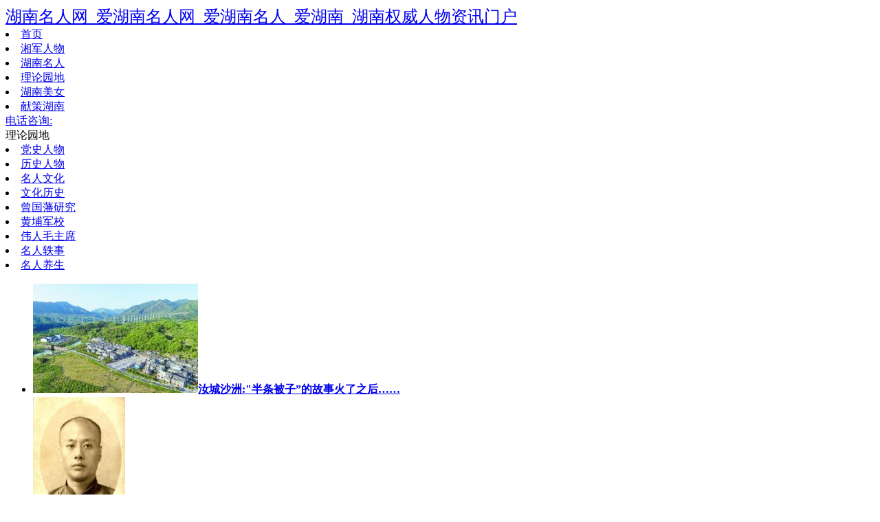

--- FILE ---
content_type: text/html
request_url: http://www.ahnmrw.com/m/llyd/
body_size: 3205
content:
<!DOCTYPE html PUBLIC "-//W3C//DTD XHTML 1.0 Transitional//EN" "http://www.w3.org/TR/xhtml1/DTD/xhtml1-transitional.dtd">
<html xmlns="http://www.w3.org/1999/xhtml">
<head>
<meta http-equiv="Content-Type" content="text/html; charset=utf-8" />
<meta name="viewport" content="width=device-width, initial-scale=1.0, maximum-scale=1.0, user-scalable=0;" />
<meta name="apple-mobile-web-app-capable" content="yes" />
<meta name="apple-mobile-web-app-status-bar-style" content="black" />
<meta name="format-detection" content="telephone=no" />
<link rel="stylesheet" type="text/css" href="http://www.ahnmrw.com/templets/wap/css/css.css">


<title>理论园地</title>
<meta name="keywords" content="湖南有哪些历史名人，党史人物" />
<meta name="description" content="" />

</head>

<body>





<a name="ding" id="ding"></a>
<div class="header">
<a href="http://www.ahnmrw.com" style="font-size:24px;">


湖南名人网_爱湖南名人网_爱湖南名人_爱湖南_湖南权威人物资讯门户

<!--<img  src="http://www.ahnmrw.com/templets/wap/images/2015051723050010872.png"  />-->



</a>
</div>
<div class="nav">


<li><a href="http://www.ahnmrw.com">首页</a></li>


<li><a href="http://www.ahnmrw.com/m/xjrw/">湘军人物</a></li>

<li><a href="http://www.ahnmrw.com/m/hnmr/">湖南名人</a></li>

<li><a href="http://www.ahnmrw.com/m/llyd/">理论园地</a></li>

<li><a href="http://www.ahnmrw.com/m/hnmn/">湖南美女</a></li>

<li><a href="http://www.ahnmrw.com/m/cehn/">献策湖南</a></li>


</div>
<div class="sou">



<!--<div class="left">
<form class="xunsou" id="SearchForm" action="/plus/search/index.asp" method="Get" name="SearchForm">
<div class="searchsd">
<input class="textbox" type="text" onfocus="this.select();" value="输入关键字" name="key">
<span>
<b style="display:none;"><select name="m" style="width:80px;">
<option value="0">全部</option>
</select></b>
<input name="Submit1" type="submit" class="inputButton" alt="搜" align="absmiddle">
</span>
</div>
</form>
</div>-->
<a class="tle" target="_blank" href="tel:">电话咨询:</a>
</div>
<div class="title"><a  class="y">



理论园地


</a></div>
<div class="nav_a">
 
 

<li><a href="http://www.ahnmrw.com/m/llyd/dsrw/">党史人物</a></li>

<li><a href="http://www.ahnmrw.com/m/llyd/lsrw/">历史人物</a></li>

<li><a href="http://www.ahnmrw.com/m/llyd/mrwh/">名人文化</a></li>

<li><a href="http://www.ahnmrw.com/m/llyd/whls/">文化历史</a></li>

<li><a href="http://www.ahnmrw.com/m/llyd/zgfyj/">曾国藩研究</a></li>

<li><a href="http://www.ahnmrw.com/m/llyd/hpjx/">黄埔军校</a></li>

<li><a href="http://www.ahnmrw.com/m/llyd/wrmzx/">伟人毛主席</a></li>

<li><a href="http://www.ahnmrw.com/m/llyd/mrys/">名人轶事</a></li>

<li><a href="http://www.ahnmrw.com/m/llyd/mrys/">名人养生</a></li>





<div class="clear"></div>
</div>









<!--<ul class="yydt">
<li class="tuwen"><a class="img" href="/Item/list.asp?id=1430"><img src="" border="0" alt="" /></a><span class="txxt"></span></li></ul>-->
<ul class="yydt">




<li class="tuwen"><a class="img" href="http://www.ahnmrw.com/m/llyd/whls/5489.html"><img src="http://www.ahnmrw.com/uploads/allimg/190606/3_0606093500Z25.jpg"></a><b class="tit" ><a href="http://www.ahnmrw.com/m/llyd/whls/5489.html">汝城沙洲:&quot;半条被子”的故事火了之后……</a></b><span class="txt" ></span></li><li class="tuwen"><a class="img" href="http://www.ahnmrw.com/m/llyd/lsrw/5487.html"><img src="http://www.ahnmrw.com/uploads/allimg/190601/3_06011033105393.jpg"></a><b class="tit" ><a href="http://www.ahnmrw.com/m/llyd/lsrw/5487.html">湘大文化文脉——教育家梁焕奎先生其人其事</a></b><span class="txt" ></span></li><li class="tuwen"><a class="img" href="http://www.ahnmrw.com/m/llyd/dsrw/5485.html"><img src="http://www.ahnmrw.com/uploads/allimg/190601/3_060110241V242.jpg"></a><b class="tit" ><a href="http://www.ahnmrw.com/m/llyd/dsrw/5485.html">胡正耀：只为英烈昭青史</a></b><span class="txt" ></span></li><li class="tuwen"><a class="img" href="http://www.ahnmrw.com/m/llyd/lsrw/5425.html"><img src="http://www.ahnmrw.com/uploads/allimg/190107/3-1Z10G03431b8-lp.jpg"></a><b class="tit" ><a href="http://www.ahnmrw.com/m/llyd/lsrw/5425.html">当年，那些守护台湾的湖南人</a></b><span class="txt" ></span></li><li class="tuwen"><a class="img" href="http://www.ahnmrw.com/m/llyd/mrwh/5424.html"><img src="http://www.ahnmrw.com/images/defaultpic.gif"></a><b class="tit" ><a href="http://www.ahnmrw.com/m/llyd/mrwh/5424.html">唐浩明：拙诚与湖湘文化</a></b><span class="txt" ></span></li><li class="tuwen"><a class="img" href="http://www.ahnmrw.com/m/llyd/lsrw/5421.html"><img src="http://www.ahnmrw.com/uploads/allimg/181111/3_11111620311J4.jpg"></a><b class="tit" ><a href="http://www.ahnmrw.com/m/llyd/lsrw/5421.html">缪伯英：中共第一位女党员 “未能战死沙场，真是恨事”</a></b><span class="txt" ></span></li><li class="tuwen"><a class="img" href="http://www.ahnmrw.com/m/llyd/dsrw/5422.html"><img src="http://www.ahnmrw.com/images/defaultpic.gif"></a><b class="tit" ><a href="http://www.ahnmrw.com/m/llyd/dsrw/5422.html">蔡会文：铁骨丹心的著名红军将领</a></b><span class="txt" ></span></li><li class="tuwen"><a class="img" href="http://www.ahnmrw.com/m/llyd/dsrw/5418.html"><img src="http://www.ahnmrw.com/images/defaultpic.gif"></a><b class="tit" ><a href="http://www.ahnmrw.com/m/llyd/dsrw/5418.html">颜昌颐参与创建广东的“井冈山”</a></b><span class="txt" ></span></li><li class="tuwen"><a class="img" href="http://www.ahnmrw.com/m/llyd/dsrw/5417.html"><img src="http://www.ahnmrw.com/uploads/allimg/181111/3-1Q111155SYR-lp.jpg"></a><b class="tit" ><a href="http://www.ahnmrw.com/m/llyd/dsrw/5417.html">颜昌颐：热血谱写革命篇章</a></b><span class="txt" ></span></li><li class="tuwen"><a class="img" href="http://www.ahnmrw.com/m/llyd/mrwh/5407.html"><img src="http://www.ahnmrw.com/uploads/allimg/181109/3_110914351Q358.jpg"></a><b class="tit" ><a href="http://www.ahnmrw.com/m/llyd/mrwh/5407.html">铁肩担道义 致敬近代史上的那些湖南新闻人</a></b><span class="txt" ></span></li><li class="tuwen"><a class="img" href="http://www.ahnmrw.com/m/llyd/whls/5406.html"><img src="http://www.ahnmrw.com/uploads/allimg/181109/3-1Q109142143306-lp.jpg"></a><b class="tit" ><a href="http://www.ahnmrw.com/m/llyd/whls/5406.html">致敬湖湘文明 传承优秀文化 10家单位获评“湖南文化地标”</a></b><span class="txt" ></span></li><li class="tuwen"><a class="img" href="http://www.ahnmrw.com/m/llyd/hpjx/5384.html"><img src="http://www.ahnmrw.com/uploads/allimg/181031/3_103109203MI9.jpg"></a><b class="tit" ><a href="http://www.ahnmrw.com/m/llyd/hpjx/5384.html">陈毅安：收到无字信时祖母失声痛哭</a></b><span class="txt" ></span></li><li class="tuwen"><a class="img" href="http://www.ahnmrw.com/m/llyd/dsrw/5381.html"><img src="http://www.ahnmrw.com/images/defaultpic.gif"></a><b class="tit" ><a href="http://www.ahnmrw.com/m/llyd/dsrw/5381.html">贺英：把部队交给贺龙交给党</a></b><span class="txt" ></span></li><li class="tuwen"><a class="img" href="http://www.ahnmrw.com/m/llyd/whls/5377.html"><img src="http://www.ahnmrw.com/uploads/allimg/181029/3_102Z936002C4.png"></a><b class="tit" ><a href="http://www.ahnmrw.com/m/llyd/whls/5377.html">“媒体艺术之都”花落长沙</a></b><span class="txt" ></span></li><li class="tuwen"><a class="img" href="http://www.ahnmrw.com/m/llyd/hpjx/5376.html"><img src="http://www.ahnmrw.com/uploads/allimg/181029/3_102Z91J5Qb.jpg"></a><b class="tit" ><a href="http://www.ahnmrw.com/m/llyd/hpjx/5376.html">共和国“第一号烈士”段德昌的悲壮故事</a></b><span class="txt" ></span></li>







</ul><div align="right" height="25" class="fenye" id="fenye">





  <div class="dede_pages">
   <ul class="pagelist">
    <li>首页</li>
<li class="thisclass">1</li>
<li><a href='list_32_2.html'>2</a></li>
<li><a href='list_32_3.html'>3</a></li>
<li><a href='list_32_4.html'>4</a></li>
<li><a href='list_32_5.html'>5</a></li>
<li><a href='list_32_6.html'>6</a></li>
<li><a href='list_32_7.html'>7</a></li>
<li><a href='list_32_8.html'>8</a></li>
<li><a href='list_32_9.html'>9</a></li>
<li><a href='list_32_10.html'>10</a></li>
<li><a href='list_32_11.html'>11</a></li>
<li><a href='list_32_25.html'>末页</a></li>
<li><select name='sldd' style='width:42px' onchange='location.href=this.options[this.selectedIndex].value;'>
<option value='list_32_1.html' selected>1</option>
<option value='list_32_2.html'>2</option>
<option value='list_32_3.html'>3</option>
<option value='list_32_4.html'>4</option>
<option value='list_32_5.html'>5</option>
<option value='list_32_6.html'>6</option>
<option value='list_32_7.html'>7</option>
<option value='list_32_8.html'>8</option>
<option value='list_32_9.html'>9</option>
<option value='list_32_10.html'>10</option>
<option value='list_32_11.html'>11</option>
<option value='list_32_12.html'>12</option>
<option value='list_32_13.html'>13</option>
<option value='list_32_14.html'>14</option>
<option value='list_32_15.html'>15</option>
<option value='list_32_16.html'>16</option>
<option value='list_32_17.html'>17</option>
<option value='list_32_18.html'>18</option>
<option value='list_32_19.html'>19</option>
<option value='list_32_20.html'>20</option>
<option value='list_32_21.html'>21</option>
<option value='list_32_22.html'>22</option>
<option value='list_32_23.html'>23</option>
<option value='list_32_24.html'>24</option>
<option value='list_32_25.html'>25</option>
</select></li>
<li><span class="pageinfo">共 <strong>25</strong>页<strong>372</strong>条</span></li>

   </ul>
  </div>





</div>







<div class="foot_nav">


<a href="http://www.ahnmrw.com/m/xjrw/mrxx/">名人消息</a>

<a href="http://www.ahnmrw.com/m/xjrw/hnhr/">湖南好人</a>

<a href="http://www.ahnmrw.com/m/xjrw/mrfc/">名人风采</a>



</div>
<div class="bottom">





<!--在这里添加-->
</div>
<div class="g_zixun">
<a target="_blank" href="tel:">点击电话咨询：</a>
</div>
<script type="text/javascript" src="http://www.ahnmrw.com/templets/wap/js/jquery-1.js"></script>
<script type="text/javascript" src="http://www.ahnmrw.com/templets/wap/js/swipeSlide.js"></script>
<script type="text/javascript" src="http://www.ahnmrw.com/templets/wap/js/common.js"></script>
<script type="text/javascript">
var slider = new Swipe(document.getElementById('touchBox'), {
    startSlide: 0,
    speed: 500,
    auto: 2500, 
    callback: function(event, index, elem) { 
		var i = bullets.length;
					while (i--) {
						bullets[i].className = '';
					}
					bullets[index].className = 'cur'; 
    } 
}),bullets = document.getElementById('position').getElementsByTagName('li');

$(document).ready(function());});
</script>




</body>
</html>
